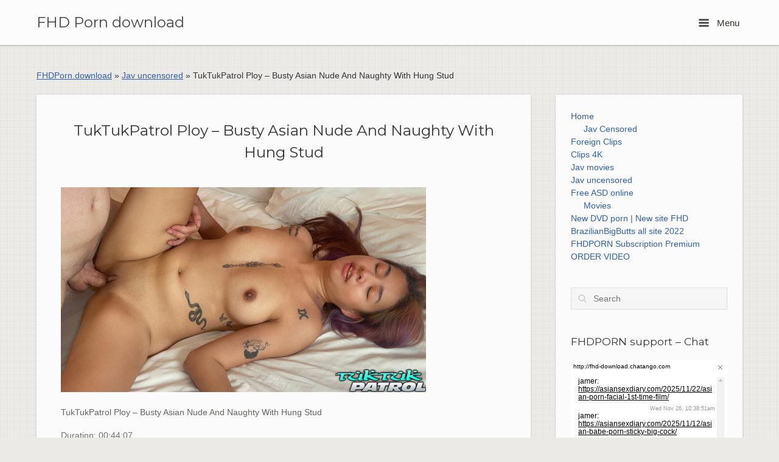

--- FILE ---
content_type: text/html; charset=UTF-8
request_url: http://fhdporn.download/tuktukpatrol-ploy-busty-asian-nude-and-naughty-with-hung-stud/
body_size: 13283
content:
<!DOCTYPE html>
<html lang="en-US">
<head>
	<meta charset="UTF-8" />
	<link rel="profile" href="http://gmpg.org/xfn/11" />
	<link rel="pingback" href="http://fhdporn.download/xmlrpc.php" />
	
	<meta name='robots' content='max-image-preview:large' />

	<!-- This site is optimized with the Yoast SEO plugin v23.5 - https://yoast.com/wordpress/plugins/seo/ -->
	<title>TukTukPatrol Ploy - Busty Asian Nude And Naughty With Hung Stud - FHD Porn download</title>
	<link rel="canonical" href="http://fhdporn.download/tuktukpatrol-ploy-busty-asian-nude-and-naughty-with-hung-stud/" />
	<meta property="og:locale" content="en_US" />
	<meta property="og:type" content="article" />
	<meta property="og:title" content="TukTukPatrol Ploy - Busty Asian Nude And Naughty With Hung Stud - FHD Porn download" />
	<meta property="og:description" content="TukTukPatrol Ploy &#8211; Busty Asian Nude And Naughty With Hung Stud Duration: 00:44:07 Format: MPEG-4, FullHD Video: AVC, 1920×1080, 29.970 FPS, 8583 kb/s Audio: AAC LC , 44.1 kHz, 2 channels, 128 kb/s File size: 2.69 GB https://rapidgator.net/file/c771fa89448027ac570f2b00222bec29/Ploy3_1080p.mp4.html https://k2s.cc/file/74593b3dbc625/Ploy3_1080p.mp4" />
	<meta property="og:url" content="http://fhdporn.download/tuktukpatrol-ploy-busty-asian-nude-and-naughty-with-hung-stud/" />
	<meta property="og:site_name" content="FHD Porn download" />
	<meta property="article:published_time" content="2023-08-01T16:36:48+00:00" />
	<meta property="og:image" content="http://fhdporn.download/wp-content/uploads/2023/08/TukTukPatrol-Ploy.jpg" />
	<meta name="author" content="DESAN" />
	<meta name="twitter:card" content="summary_large_image" />
	<meta name="twitter:label1" content="Written by" />
	<meta name="twitter:data1" content="DESAN" />
	<script type="application/ld+json" class="yoast-schema-graph">{"@context":"https://schema.org","@graph":[{"@type":"WebPage","@id":"http://fhdporn.download/tuktukpatrol-ploy-busty-asian-nude-and-naughty-with-hung-stud/","url":"http://fhdporn.download/tuktukpatrol-ploy-busty-asian-nude-and-naughty-with-hung-stud/","name":"TukTukPatrol Ploy - Busty Asian Nude And Naughty With Hung Stud - FHD Porn download","isPartOf":{"@id":"https://fhdporn.download/#website"},"primaryImageOfPage":{"@id":"http://fhdporn.download/tuktukpatrol-ploy-busty-asian-nude-and-naughty-with-hung-stud/#primaryimage"},"image":{"@id":"http://fhdporn.download/tuktukpatrol-ploy-busty-asian-nude-and-naughty-with-hung-stud/#primaryimage"},"thumbnailUrl":"http://fhdporn.download/wp-content/uploads/2023/08/TukTukPatrol-Ploy.jpg","datePublished":"2023-08-01T16:36:48+00:00","dateModified":"2023-08-01T16:36:48+00:00","author":{"@id":"https://fhdporn.download/#/schema/person/0a9b4490d8afcda247b7d2de2caf038f"},"breadcrumb":{"@id":"http://fhdporn.download/tuktukpatrol-ploy-busty-asian-nude-and-naughty-with-hung-stud/#breadcrumb"},"inLanguage":"en-US","potentialAction":[{"@type":"ReadAction","target":["http://fhdporn.download/tuktukpatrol-ploy-busty-asian-nude-and-naughty-with-hung-stud/"]}]},{"@type":"ImageObject","inLanguage":"en-US","@id":"http://fhdporn.download/tuktukpatrol-ploy-busty-asian-nude-and-naughty-with-hung-stud/#primaryimage","url":"http://fhdporn.download/wp-content/uploads/2023/08/TukTukPatrol-Ploy.jpg","contentUrl":"http://fhdporn.download/wp-content/uploads/2023/08/TukTukPatrol-Ploy.jpg","width":600,"height":337},{"@type":"BreadcrumbList","@id":"http://fhdporn.download/tuktukpatrol-ploy-busty-asian-nude-and-naughty-with-hung-stud/#breadcrumb","itemListElement":[{"@type":"ListItem","position":1,"name":"FHDPorn.download","item":"https://fhdporn.download/"},{"@type":"ListItem","position":2,"name":"Jav uncensored","item":"https://fhdporn.download/category/jav-uncensored/"},{"@type":"ListItem","position":3,"name":"TukTukPatrol Ploy &#8211; Busty Asian Nude And Naughty With Hung Stud"}]},{"@type":"WebSite","@id":"https://fhdporn.download/#website","url":"https://fhdporn.download/","name":"FHD Porn download","description":"FullHD Japanese porn - Jav uncensored, censored","potentialAction":[{"@type":"SearchAction","target":{"@type":"EntryPoint","urlTemplate":"https://fhdporn.download/?s={search_term_string}"},"query-input":{"@type":"PropertyValueSpecification","valueRequired":true,"valueName":"search_term_string"}}],"inLanguage":"en-US"},{"@type":"Person","@id":"https://fhdporn.download/#/schema/person/0a9b4490d8afcda247b7d2de2caf038f","name":"DESAN","image":{"@type":"ImageObject","inLanguage":"en-US","@id":"https://fhdporn.download/#/schema/person/image/","url":"http://0.gravatar.com/avatar/f31fd0e14cfc75a1fbd0e487409a9a22?s=96&d=mm&r=g","contentUrl":"http://0.gravatar.com/avatar/f31fd0e14cfc75a1fbd0e487409a9a22?s=96&d=mm&r=g","caption":"DESAN"},"url":"http://fhdporn.download/author/desan/"}]}</script>
	<!-- / Yoast SEO plugin. -->


<link rel='dns-prefetch' href='//fonts.googleapis.com' />
<link rel="alternate" type="application/rss+xml" title="FHD Porn download &raquo; Feed" href="http://fhdporn.download/feed/" />
<link rel="alternate" type="application/rss+xml" title="FHD Porn download &raquo; Comments Feed" href="http://fhdporn.download/comments/feed/" />
<link rel="alternate" type="application/rss+xml" title="FHD Porn download &raquo; TukTukPatrol Ploy &#8211; Busty Asian Nude And Naughty With Hung Stud Comments Feed" href="http://fhdporn.download/tuktukpatrol-ploy-busty-asian-nude-and-naughty-with-hung-stud/feed/" />
<script type="text/javascript">
/* <![CDATA[ */
window._wpemojiSettings = {"baseUrl":"https:\/\/s.w.org\/images\/core\/emoji\/15.0.3\/72x72\/","ext":".png","svgUrl":"https:\/\/s.w.org\/images\/core\/emoji\/15.0.3\/svg\/","svgExt":".svg","source":{"concatemoji":"http:\/\/fhdporn.download\/wp-includes\/js\/wp-emoji-release.min.js?ver=6.6.4"}};
/*! This file is auto-generated */
!function(i,n){var o,s,e;function c(e){try{var t={supportTests:e,timestamp:(new Date).valueOf()};sessionStorage.setItem(o,JSON.stringify(t))}catch(e){}}function p(e,t,n){e.clearRect(0,0,e.canvas.width,e.canvas.height),e.fillText(t,0,0);var t=new Uint32Array(e.getImageData(0,0,e.canvas.width,e.canvas.height).data),r=(e.clearRect(0,0,e.canvas.width,e.canvas.height),e.fillText(n,0,0),new Uint32Array(e.getImageData(0,0,e.canvas.width,e.canvas.height).data));return t.every(function(e,t){return e===r[t]})}function u(e,t,n){switch(t){case"flag":return n(e,"\ud83c\udff3\ufe0f\u200d\u26a7\ufe0f","\ud83c\udff3\ufe0f\u200b\u26a7\ufe0f")?!1:!n(e,"\ud83c\uddfa\ud83c\uddf3","\ud83c\uddfa\u200b\ud83c\uddf3")&&!n(e,"\ud83c\udff4\udb40\udc67\udb40\udc62\udb40\udc65\udb40\udc6e\udb40\udc67\udb40\udc7f","\ud83c\udff4\u200b\udb40\udc67\u200b\udb40\udc62\u200b\udb40\udc65\u200b\udb40\udc6e\u200b\udb40\udc67\u200b\udb40\udc7f");case"emoji":return!n(e,"\ud83d\udc26\u200d\u2b1b","\ud83d\udc26\u200b\u2b1b")}return!1}function f(e,t,n){var r="undefined"!=typeof WorkerGlobalScope&&self instanceof WorkerGlobalScope?new OffscreenCanvas(300,150):i.createElement("canvas"),a=r.getContext("2d",{willReadFrequently:!0}),o=(a.textBaseline="top",a.font="600 32px Arial",{});return e.forEach(function(e){o[e]=t(a,e,n)}),o}function t(e){var t=i.createElement("script");t.src=e,t.defer=!0,i.head.appendChild(t)}"undefined"!=typeof Promise&&(o="wpEmojiSettingsSupports",s=["flag","emoji"],n.supports={everything:!0,everythingExceptFlag:!0},e=new Promise(function(e){i.addEventListener("DOMContentLoaded",e,{once:!0})}),new Promise(function(t){var n=function(){try{var e=JSON.parse(sessionStorage.getItem(o));if("object"==typeof e&&"number"==typeof e.timestamp&&(new Date).valueOf()<e.timestamp+604800&&"object"==typeof e.supportTests)return e.supportTests}catch(e){}return null}();if(!n){if("undefined"!=typeof Worker&&"undefined"!=typeof OffscreenCanvas&&"undefined"!=typeof URL&&URL.createObjectURL&&"undefined"!=typeof Blob)try{var e="postMessage("+f.toString()+"("+[JSON.stringify(s),u.toString(),p.toString()].join(",")+"));",r=new Blob([e],{type:"text/javascript"}),a=new Worker(URL.createObjectURL(r),{name:"wpTestEmojiSupports"});return void(a.onmessage=function(e){c(n=e.data),a.terminate(),t(n)})}catch(e){}c(n=f(s,u,p))}t(n)}).then(function(e){for(var t in e)n.supports[t]=e[t],n.supports.everything=n.supports.everything&&n.supports[t],"flag"!==t&&(n.supports.everythingExceptFlag=n.supports.everythingExceptFlag&&n.supports[t]);n.supports.everythingExceptFlag=n.supports.everythingExceptFlag&&!n.supports.flag,n.DOMReady=!1,n.readyCallback=function(){n.DOMReady=!0}}).then(function(){return e}).then(function(){var e;n.supports.everything||(n.readyCallback(),(e=n.source||{}).concatemoji?t(e.concatemoji):e.wpemoji&&e.twemoji&&(t(e.twemoji),t(e.wpemoji)))}))}((window,document),window._wpemojiSettings);
/* ]]> */
</script>
<style id='wp-emoji-styles-inline-css' type='text/css'>

	img.wp-smiley, img.emoji {
		display: inline !important;
		border: none !important;
		box-shadow: none !important;
		height: 1em !important;
		width: 1em !important;
		margin: 0 0.07em !important;
		vertical-align: -0.1em !important;
		background: none !important;
		padding: 0 !important;
	}
</style>
<link rel='stylesheet' id='wp-block-library-css' href='http://fhdporn.download/wp-includes/css/dist/block-library/style.min.css?ver=6.6.4' type='text/css' media='all' />
<style id='classic-theme-styles-inline-css' type='text/css'>
/*! This file is auto-generated */
.wp-block-button__link{color:#fff;background-color:#32373c;border-radius:9999px;box-shadow:none;text-decoration:none;padding:calc(.667em + 2px) calc(1.333em + 2px);font-size:1.125em}.wp-block-file__button{background:#32373c;color:#fff;text-decoration:none}
</style>
<style id='global-styles-inline-css' type='text/css'>
:root{--wp--preset--aspect-ratio--square: 1;--wp--preset--aspect-ratio--4-3: 4/3;--wp--preset--aspect-ratio--3-4: 3/4;--wp--preset--aspect-ratio--3-2: 3/2;--wp--preset--aspect-ratio--2-3: 2/3;--wp--preset--aspect-ratio--16-9: 16/9;--wp--preset--aspect-ratio--9-16: 9/16;--wp--preset--color--black: #000000;--wp--preset--color--cyan-bluish-gray: #abb8c3;--wp--preset--color--white: #ffffff;--wp--preset--color--pale-pink: #f78da7;--wp--preset--color--vivid-red: #cf2e2e;--wp--preset--color--luminous-vivid-orange: #ff6900;--wp--preset--color--luminous-vivid-amber: #fcb900;--wp--preset--color--light-green-cyan: #7bdcb5;--wp--preset--color--vivid-green-cyan: #00d084;--wp--preset--color--pale-cyan-blue: #8ed1fc;--wp--preset--color--vivid-cyan-blue: #0693e3;--wp--preset--color--vivid-purple: #9b51e0;--wp--preset--gradient--vivid-cyan-blue-to-vivid-purple: linear-gradient(135deg,rgba(6,147,227,1) 0%,rgb(155,81,224) 100%);--wp--preset--gradient--light-green-cyan-to-vivid-green-cyan: linear-gradient(135deg,rgb(122,220,180) 0%,rgb(0,208,130) 100%);--wp--preset--gradient--luminous-vivid-amber-to-luminous-vivid-orange: linear-gradient(135deg,rgba(252,185,0,1) 0%,rgba(255,105,0,1) 100%);--wp--preset--gradient--luminous-vivid-orange-to-vivid-red: linear-gradient(135deg,rgba(255,105,0,1) 0%,rgb(207,46,46) 100%);--wp--preset--gradient--very-light-gray-to-cyan-bluish-gray: linear-gradient(135deg,rgb(238,238,238) 0%,rgb(169,184,195) 100%);--wp--preset--gradient--cool-to-warm-spectrum: linear-gradient(135deg,rgb(74,234,220) 0%,rgb(151,120,209) 20%,rgb(207,42,186) 40%,rgb(238,44,130) 60%,rgb(251,105,98) 80%,rgb(254,248,76) 100%);--wp--preset--gradient--blush-light-purple: linear-gradient(135deg,rgb(255,206,236) 0%,rgb(152,150,240) 100%);--wp--preset--gradient--blush-bordeaux: linear-gradient(135deg,rgb(254,205,165) 0%,rgb(254,45,45) 50%,rgb(107,0,62) 100%);--wp--preset--gradient--luminous-dusk: linear-gradient(135deg,rgb(255,203,112) 0%,rgb(199,81,192) 50%,rgb(65,88,208) 100%);--wp--preset--gradient--pale-ocean: linear-gradient(135deg,rgb(255,245,203) 0%,rgb(182,227,212) 50%,rgb(51,167,181) 100%);--wp--preset--gradient--electric-grass: linear-gradient(135deg,rgb(202,248,128) 0%,rgb(113,206,126) 100%);--wp--preset--gradient--midnight: linear-gradient(135deg,rgb(2,3,129) 0%,rgb(40,116,252) 100%);--wp--preset--font-size--small: 13px;--wp--preset--font-size--medium: 20px;--wp--preset--font-size--large: 36px;--wp--preset--font-size--x-large: 42px;--wp--preset--spacing--20: 0.44rem;--wp--preset--spacing--30: 0.67rem;--wp--preset--spacing--40: 1rem;--wp--preset--spacing--50: 1.5rem;--wp--preset--spacing--60: 2.25rem;--wp--preset--spacing--70: 3.38rem;--wp--preset--spacing--80: 5.06rem;--wp--preset--shadow--natural: 6px 6px 9px rgba(0, 0, 0, 0.2);--wp--preset--shadow--deep: 12px 12px 50px rgba(0, 0, 0, 0.4);--wp--preset--shadow--sharp: 6px 6px 0px rgba(0, 0, 0, 0.2);--wp--preset--shadow--outlined: 6px 6px 0px -3px rgba(255, 255, 255, 1), 6px 6px rgba(0, 0, 0, 1);--wp--preset--shadow--crisp: 6px 6px 0px rgba(0, 0, 0, 1);}:where(.is-layout-flex){gap: 0.5em;}:where(.is-layout-grid){gap: 0.5em;}body .is-layout-flex{display: flex;}.is-layout-flex{flex-wrap: wrap;align-items: center;}.is-layout-flex > :is(*, div){margin: 0;}body .is-layout-grid{display: grid;}.is-layout-grid > :is(*, div){margin: 0;}:where(.wp-block-columns.is-layout-flex){gap: 2em;}:where(.wp-block-columns.is-layout-grid){gap: 2em;}:where(.wp-block-post-template.is-layout-flex){gap: 1.25em;}:where(.wp-block-post-template.is-layout-grid){gap: 1.25em;}.has-black-color{color: var(--wp--preset--color--black) !important;}.has-cyan-bluish-gray-color{color: var(--wp--preset--color--cyan-bluish-gray) !important;}.has-white-color{color: var(--wp--preset--color--white) !important;}.has-pale-pink-color{color: var(--wp--preset--color--pale-pink) !important;}.has-vivid-red-color{color: var(--wp--preset--color--vivid-red) !important;}.has-luminous-vivid-orange-color{color: var(--wp--preset--color--luminous-vivid-orange) !important;}.has-luminous-vivid-amber-color{color: var(--wp--preset--color--luminous-vivid-amber) !important;}.has-light-green-cyan-color{color: var(--wp--preset--color--light-green-cyan) !important;}.has-vivid-green-cyan-color{color: var(--wp--preset--color--vivid-green-cyan) !important;}.has-pale-cyan-blue-color{color: var(--wp--preset--color--pale-cyan-blue) !important;}.has-vivid-cyan-blue-color{color: var(--wp--preset--color--vivid-cyan-blue) !important;}.has-vivid-purple-color{color: var(--wp--preset--color--vivid-purple) !important;}.has-black-background-color{background-color: var(--wp--preset--color--black) !important;}.has-cyan-bluish-gray-background-color{background-color: var(--wp--preset--color--cyan-bluish-gray) !important;}.has-white-background-color{background-color: var(--wp--preset--color--white) !important;}.has-pale-pink-background-color{background-color: var(--wp--preset--color--pale-pink) !important;}.has-vivid-red-background-color{background-color: var(--wp--preset--color--vivid-red) !important;}.has-luminous-vivid-orange-background-color{background-color: var(--wp--preset--color--luminous-vivid-orange) !important;}.has-luminous-vivid-amber-background-color{background-color: var(--wp--preset--color--luminous-vivid-amber) !important;}.has-light-green-cyan-background-color{background-color: var(--wp--preset--color--light-green-cyan) !important;}.has-vivid-green-cyan-background-color{background-color: var(--wp--preset--color--vivid-green-cyan) !important;}.has-pale-cyan-blue-background-color{background-color: var(--wp--preset--color--pale-cyan-blue) !important;}.has-vivid-cyan-blue-background-color{background-color: var(--wp--preset--color--vivid-cyan-blue) !important;}.has-vivid-purple-background-color{background-color: var(--wp--preset--color--vivid-purple) !important;}.has-black-border-color{border-color: var(--wp--preset--color--black) !important;}.has-cyan-bluish-gray-border-color{border-color: var(--wp--preset--color--cyan-bluish-gray) !important;}.has-white-border-color{border-color: var(--wp--preset--color--white) !important;}.has-pale-pink-border-color{border-color: var(--wp--preset--color--pale-pink) !important;}.has-vivid-red-border-color{border-color: var(--wp--preset--color--vivid-red) !important;}.has-luminous-vivid-orange-border-color{border-color: var(--wp--preset--color--luminous-vivid-orange) !important;}.has-luminous-vivid-amber-border-color{border-color: var(--wp--preset--color--luminous-vivid-amber) !important;}.has-light-green-cyan-border-color{border-color: var(--wp--preset--color--light-green-cyan) !important;}.has-vivid-green-cyan-border-color{border-color: var(--wp--preset--color--vivid-green-cyan) !important;}.has-pale-cyan-blue-border-color{border-color: var(--wp--preset--color--pale-cyan-blue) !important;}.has-vivid-cyan-blue-border-color{border-color: var(--wp--preset--color--vivid-cyan-blue) !important;}.has-vivid-purple-border-color{border-color: var(--wp--preset--color--vivid-purple) !important;}.has-vivid-cyan-blue-to-vivid-purple-gradient-background{background: var(--wp--preset--gradient--vivid-cyan-blue-to-vivid-purple) !important;}.has-light-green-cyan-to-vivid-green-cyan-gradient-background{background: var(--wp--preset--gradient--light-green-cyan-to-vivid-green-cyan) !important;}.has-luminous-vivid-amber-to-luminous-vivid-orange-gradient-background{background: var(--wp--preset--gradient--luminous-vivid-amber-to-luminous-vivid-orange) !important;}.has-luminous-vivid-orange-to-vivid-red-gradient-background{background: var(--wp--preset--gradient--luminous-vivid-orange-to-vivid-red) !important;}.has-very-light-gray-to-cyan-bluish-gray-gradient-background{background: var(--wp--preset--gradient--very-light-gray-to-cyan-bluish-gray) !important;}.has-cool-to-warm-spectrum-gradient-background{background: var(--wp--preset--gradient--cool-to-warm-spectrum) !important;}.has-blush-light-purple-gradient-background{background: var(--wp--preset--gradient--blush-light-purple) !important;}.has-blush-bordeaux-gradient-background{background: var(--wp--preset--gradient--blush-bordeaux) !important;}.has-luminous-dusk-gradient-background{background: var(--wp--preset--gradient--luminous-dusk) !important;}.has-pale-ocean-gradient-background{background: var(--wp--preset--gradient--pale-ocean) !important;}.has-electric-grass-gradient-background{background: var(--wp--preset--gradient--electric-grass) !important;}.has-midnight-gradient-background{background: var(--wp--preset--gradient--midnight) !important;}.has-small-font-size{font-size: var(--wp--preset--font-size--small) !important;}.has-medium-font-size{font-size: var(--wp--preset--font-size--medium) !important;}.has-large-font-size{font-size: var(--wp--preset--font-size--large) !important;}.has-x-large-font-size{font-size: var(--wp--preset--font-size--x-large) !important;}
:where(.wp-block-post-template.is-layout-flex){gap: 1.25em;}:where(.wp-block-post-template.is-layout-grid){gap: 1.25em;}
:where(.wp-block-columns.is-layout-flex){gap: 2em;}:where(.wp-block-columns.is-layout-grid){gap: 2em;}
:root :where(.wp-block-pullquote){font-size: 1.5em;line-height: 1.6;}
</style>
<link rel='stylesheet' id='contact-form-7-css' href='http://fhdporn.download/wp-content/plugins/contact-form-7/includes/css/styles.css?ver=5.7.5.1' type='text/css' media='all' />
<link rel='stylesheet' id='page_navi_slider_style-css' href='http://fhdporn.download/wp-content/plugins/page-navi-slider/style/page-navi-slider.css?ver=6.6.4' type='text/css' media='all' />
<link rel='stylesheet' id='siteorigin-google-web-fonts-css' href='//fonts.googleapis.com/css?family=Montserrat&#038;ver=6.6.4' type='text/css' media='all' />
<link rel='stylesheet' id='influence-style-css' href='http://fhdporn.download/wp-content/themes/influence/style.css?ver=6.6.4' type='text/css' media='all' />
<link rel='stylesheet' id='dashicons-css' href='http://fhdporn.download/wp-includes/css/dashicons.min.css?ver=6.6.4' type='text/css' media='all' />
<link rel='stylesheet' id='tooltip-css' href='http://fhdporn.download/wp-content/plugins/wp-poll/assets/tool-tip.min.css?ver=6.6.4' type='text/css' media='all' />
<link rel='stylesheet' id='wpp-front-cb-css' href='http://fhdporn.download/wp-content/plugins/wp-poll/assets/front/css/checkbox.css?ver=6.6.4' type='text/css' media='all' />
<link rel='stylesheet' id='wpp-front-css' href='http://fhdporn.download/wp-content/plugins/wp-poll/assets/front/css/style.css?ver=6.6.4' type='text/css' media='all' />
<script type="text/javascript" src="http://fhdporn.download/wp-includes/js/jquery/jquery.min.js?ver=3.7.1" id="jquery-core-js"></script>
<script type="text/javascript" src="http://fhdporn.download/wp-includes/js/jquery/jquery-migrate.min.js?ver=3.4.1" id="jquery-migrate-js"></script>
<script type="text/javascript" src="http://fhdporn.download/wp-includes/js/jquery/ui/core.min.js?ver=1.13.3" id="jquery-ui-core-js"></script>
<script type="text/javascript" src="http://fhdporn.download/wp-includes/js/jquery/ui/mouse.min.js?ver=1.13.3" id="jquery-ui-mouse-js"></script>
<script type="text/javascript" src="http://fhdporn.download/wp-includes/js/jquery/ui/slider.min.js?ver=1.13.3" id="jquery-ui-slider-js"></script>
<script type="text/javascript" src="http://fhdporn.download/wp-content/plugins/page-navi-slider/js/page-navi-slider.min.js?ver=1" id="page-navi-slider-script-js"></script>
<script type="text/javascript" src="http://fhdporn.download/wp-content/plugins/page-navi-slider/js/jquery.ui.touch-punch.min.js?ver=1" id="jQueryUiTouch-js"></script>
<script type="text/javascript" src="http://fhdporn.download/wp-content/themes/influence/js/jquery.fitvids.min.js?ver=1.0" id="influence-fitvids-js"></script>
<script type="text/javascript" src="http://fhdporn.download/wp-content/themes/influence/js/jquery.theme-main.min.js?ver=1.2.2" id="influence-main-js"></script>
<script type="text/javascript" src="http://fhdporn.download/wp-content/plugins/wp-poll/assets/front/js/svgcheckbx.js?ver=6.6.4" id="wpp-front-cb-js"></script>
<script type="text/javascript" id="wpp-front-js-extra">
/* <![CDATA[ */
var wpp_object = {"ajaxurl":"http:\/\/fhdporn.download\/wp-admin\/admin-ajax.php","copyText":"Copied !","voteText":"Vote(s)","tempProDownload":"https:\/\/pluginbazar.com\/my-account\/downloads\/","tempProDownloadTxt":"Download Version 1.1.0"};
/* ]]> */
</script>
<script type="text/javascript" src="http://fhdporn.download/wp-content/plugins/wp-poll/assets/front/js/scripts.js?ver=6.6.4" id="wpp-front-js"></script>
<link rel="https://api.w.org/" href="http://fhdporn.download/wp-json/" /><link rel="alternate" title="JSON" type="application/json" href="http://fhdporn.download/wp-json/wp/v2/posts/30695" /><link rel="EditURI" type="application/rsd+xml" title="RSD" href="http://fhdporn.download/xmlrpc.php?rsd" />
<meta name="generator" content="WordPress 6.6.4" />
<link rel='shortlink' href='http://fhdporn.download/?p=30695' />
<link rel="alternate" title="oEmbed (JSON)" type="application/json+oembed" href="http://fhdporn.download/wp-json/oembed/1.0/embed?url=http%3A%2F%2Ffhdporn.download%2Ftuktukpatrol-ploy-busty-asian-nude-and-naughty-with-hung-stud%2F" />
<link rel="alternate" title="oEmbed (XML)" type="text/xml+oembed" href="http://fhdporn.download/wp-json/oembed/1.0/embed?url=http%3A%2F%2Ffhdporn.download%2Ftuktukpatrol-ploy-busty-asian-nude-and-naughty-with-hung-stud%2F&#038;format=xml" />
<meta name="robots" content="index,nofollow" />	<!--[if lt IE 9]>
		<script src="http://fhdporn.download/wp-content/themes/influence/js/html5.js" type="text/javascript"></script>
	<![endif]-->
	<!--[if (gte IE 6)&(lte IE 8)]>
		<script type="text/javascript" src="http://fhdporn.download/wp-content/themes/influence/js/selectivizr.js"></script>
	<![endif]-->
	<meta name="viewport" content="width=device-width, initial-scale=1, user-scalable=no" /><style type="text/css" id="custom-background-css">
body.custom-background { background-image: url("http://fhdporn.download/wp-content/themes/influence/images/background.png"); background-position: left top; background-size: auto; background-repeat: repeat; background-attachment: scroll; }
</style>
	<style type="text/css" id="customizer-css"></style><link rel="alternate" type="application/rss+xml" title="RSS" href="http://fhdporn.download/rsslatest.xml" /></head>

<body class="post-template-default single single-post postid-30695 single-format-aside custom-background group-blog responsive has-main-sidebar elementor-default">

<div id="page" class="hfeed site">

	
	<header id="masthead" class="site-header has-shadow" role="banner">

		<div class="container">

			<div class="hgroup">

				<h1 class="site-title">
					<a href="http://fhdporn.download/" title="FHD Porn download" rel="home">
						FHD Porn download					</a>
				</h1>

				
			</div>

			
				<nav role="navigation" class="site-navigation main-navigation primary">

					<h1 class="assistive-text">Menu</h1>

					<a href="#" class="main-menu-button">
						<i class="influence-icon-menu-icon"></i>
						Menu					</a>

				</nav><!-- .site-navigation .main-navigation -->

			
		</div>

	</header><!-- #masthead .site-header -->

		<div class="site-header has-shadow site-header-sentinel">

		<div class="container">

			<div class="hgroup">

				<h1 class="site-title">
					FHD Porn download				</h1>

				
			</div>

			
				<div role="navigation" class="site-navigation main-navigation primary">

					<h1 class="assistive-text">Menu</h1>

					<a href="#" class="main-menu-button">
						<i class="influence-icon-menu-icon"></i>
						Menu					</a>

				</div><!-- .site-navigation .main-navigation -->

			
		</div>

	</div><!-- #masthead .site-header -->
	
	<div id="main" class="site-main">
		
		
<p id="breadcrumbs"><span><span><a href="https://fhdporn.download/">FHDPorn.download</a></span> » <span><a href="https://fhdporn.download/category/jav-uncensored/">Jav uncensored</a></span> » <span class="breadcrumb_last" aria-current="page">TukTukPatrol Ploy &#8211; Busty Asian Nude And Naughty With Hung Stud</span></span></p>

<section id="primary" class="content-area">

	<div id="content" class="site-content" role="main">

	
		
<article id="post-30695" class="entry post-30695 post type-post status-publish format-aside hentry category-jav-uncensored category-tuktuk-p post_format-post-format-aside">

	

	<div class="post-text">

					<h1 class="entry-title"><a href="http://fhdporn.download/tuktukpatrol-ploy-busty-asian-nude-and-naughty-with-hung-stud/" title="Permalink to TukTukPatrol Ploy &#8211; Busty Asian Nude And Naughty With Hung Stud" rel="bookmark">TukTukPatrol Ploy &#8211; Busty Asian Nude And Naughty With Hung Stud</a></h1>
		
					<div class="entry-content">
				<p><img fetchpriority="high" decoding="async" src="http://fhdporn.download/wp-content/uploads/2023/08/TukTukPatrol-Ploy.jpg" alt="" width="600" height="337" class="alignnone size-full wp-image-30697" /></p>
<p><strong>TukTukPatrol Ploy &#8211; Busty Asian Nude And Naughty With Hung Stud</strong></p>
<p><span id="more-30695"></span></p>
<p>Duration: 00:44:07<br />
Format: MPEG-4, FullHD<br />
Video: AVC, 1920×1080, 29.970 FPS, 8583 kb/s<br />
Audio: AAC LC , 44.1 kHz, 2 channels, 128 kb/s<br />
File size: 2.69 GB</p>
<p><a href="https://www.imagevenue.com/ME16PI22" target="_blank" rel="noopener"><img decoding="async" src="https://cdn-thumbs.imagevenue.com/36/63/93/ME16PI22_t.jpg" alt="Ploy3_1080p.jpg"/></a></p>
<p><a href="https://rapidgator.net/file/c771fa89448027ac570f2b00222bec29/Ploy3_1080p.mp4.html" rel="noopener" target="_blank">https://rapidgator.net/file/c771fa89448027ac570f2b00222bec29/Ploy3_1080p.mp4.html</a><br />
<a href="https://k2s.cc/file/74593b3dbc625/Ploy3_1080p.mp4" rel="noopener" target="_blank">https://k2s.cc/file/74593b3dbc625/Ploy3_1080p.mp4</a></p>
							</div><!-- .entry-content -->
		
		<div class="entry-meta">
							<div class="taxonomy">
					<div class="categories"><span class="influence-icon-layers"></span><a href="http://fhdporn.download/category/jav-uncensored/" rel="tag">Jav uncensored</a>, <a href="http://fhdporn.download/category/jav-uncensored/tuktuk-p/" rel="tag">TukTuk P</a></div>				</div>
			
			<div class="posted-on">Posted on <a href="http://fhdporn.download/tuktukpatrol-ploy-busty-asian-nude-and-naughty-with-hung-stud/" title="11:36" rel="bookmark"><time class="entry-date" datetime="2023-08-01T11:36:48-05:00">2023-08-01</time></a></div>
		</div><!-- .entry-meta -->

					
				<nav role="navigation" id="nav-below" class="site-navigation post-navigation">
		<h1 class="assistive-text">Post navigation</h1>

		
			<div class="nav-previous"><a href="http://fhdporn.download/trikepatrol-mjane-bbc-suck-job-stiffens-stud-for-hard-fucking/" rel="prev"><span class="meta-nav influence-icon-arrow-left"></span> TrikePatrol Mjane &#8211; BBC Suck Job Stiffens Stud For Hard Fucking</a></div>			<div class="nav-next"><a href="http://fhdporn.download/aikoprincess-cheating-schoolgirl-caught-and-punished-aiko-moe/" rel="next">AikoPrincess &#8211; Cheating schoolgirl caught and punished &#8211; Aiko Moe <span class="meta-nav influence-icon-arrow-right"></span></a></div>
		
	</nav><!-- #nav-below -->
			
	</div>

</article><!-- #post-30695 -->

	
	</div><!-- #content .site-content -->

</section><!-- #primary .content-area -->



	<div id="secondary">

		<div class="widgets">
			<aside id="nav_menu-2" class="widget widget_nav_menu"><div class="menu-socials-menu-container"><ul id="menu-socials-menu" class="menu"><li id="menu-item-47" class="menu-item menu-item-type-custom menu-item-object-custom menu-item-home menu-item-has-children menu-item-47"><a href="http://fhdporn.download">Home</a>
<ul class="sub-menu">
	<li id="menu-item-1970" class="menu-item menu-item-type-taxonomy menu-item-object-category menu-item-1970"><a href="http://fhdporn.download/category/jav-censored/">Jav Censored</a></li>
</ul>
</li>
<li id="menu-item-84" class="menu-item menu-item-type-taxonomy menu-item-object-category menu-item-84"><a href="http://fhdporn.download/category/foreign-clips/">Foreign Clips</a></li>
<li id="menu-item-1251" class="menu-item menu-item-type-taxonomy menu-item-object-category menu-item-1251"><a href="http://fhdporn.download/category/foreign-clips/clips-4k/">Clips 4K</a></li>
<li id="menu-item-1971" class="menu-item menu-item-type-taxonomy menu-item-object-category menu-item-1971"><a href="http://fhdporn.download/category/movies/jav-movies/">Jav movies</a></li>
<li id="menu-item-85" class="menu-item menu-item-type-taxonomy menu-item-object-category current-post-ancestor current-menu-parent current-post-parent menu-item-85"><a href="http://fhdporn.download/category/jav-uncensored/">Jav uncensored</a></li>
<li id="menu-item-15964" class="menu-item menu-item-type-custom menu-item-object-custom menu-item-has-children menu-item-15964"><a href="http://fhdporn.download/free-asd/">Free ASD online</a>
<ul class="sub-menu">
	<li id="menu-item-86" class="menu-item menu-item-type-taxonomy menu-item-object-category menu-item-86"><a href="http://fhdporn.download/category/movies/">Movies</a></li>
</ul>
</li>
<li id="menu-item-21958" class="menu-item menu-item-type-custom menu-item-object-custom menu-item-21958"><a href="http://dvdporn.icu/">New DVD porn | New site FHD</a></li>
<li id="menu-item-29591" class="menu-item menu-item-type-post_type menu-item-object-post menu-item-29591"><a href="http://fhdporn.download/brazilianbigbutts-all-site-2022-126-video/">BrazilianBigButts all site 2022</a></li>
<li id="menu-item-31638" class="menu-item menu-item-type-custom menu-item-object-custom menu-item-31638"><a href="http://fhdporn.download/fhdporn-subscription/">FHDPORN Subscription Premium</a></li>
<li id="menu-item-34021" class="menu-item menu-item-type-custom menu-item-object-custom menu-item-34021"><a href="http://fhdporn.download/orders.html">ORDER VIDEO</a></li>
</ul></div></aside><aside id="search-2" class="widget widget_search">
<form method="get" id="searchform" action="http://fhdporn.download/" role="search">
	<label for="s" class="assistive-text">Search</label>
	<input type="text" class="field" name="s" value="" id="s" placeholder="Search" />
	<input type="submit" class="submit" name="submit" id="searchsubmit" value="Search" />
</form>
</aside><aside id="text-11" class="widget widget_text"><h3 class="widget-title">FHDPORN support &#8211; Chat</h3>			<div class="textwidget"><p><script id="cid0020000389707805155" data-cfasync="false" async src="//st.chatango.com/js/gz/emb.js" style="width: 300px;height: 700px;">{"handle":"fhd-download","arch":"js","styles":{"b":100,"c":"000000","d":"000000","l":"FFFFFF","m":"FFFFFF","p":"10","r":100,"fwtickm":1}}</script><br />
Telegram send<br />
<strong><a href="https://t.me/download_dean">t.me/download_dean</a></strong></p>
</div>
		</aside><aside id="text-10" class="widget widget_text"><h3 class="widget-title">NEWS</h3>			<div class="textwidget"><p><strong>23/08/2024</strong></p>
<p><span class="HwtZe" lang="en"><span class="jCAhz ChMk0b"><span class="ryNqvb">The site is switching to subscriptions within the site completely.</span></span> <span class="jCAhz ChMk0b"><span class="ryNqvb">Premium is valid only on FHDPORN sites</span></span></span></p>
<p><strong>Rapidgator Super subscription, TezFile</strong> – <strong>Subscribers selection</strong></p>
<p>&nbsp;</p>
<p><strong>16/02/2023</strong></p>
<h3><strong>1. Ordering a website – getting content – 10$ (subsequent 100 GB – $10)<br />
2. Onlyfans $7 for $30 content<br />
3. Manyvids $15 for $50 content</strong></h3>
<p><strong>02/01/2021</strong></p>
<p><span style="color: #769fcd;"><strong><span class="VIiyi" lang="en"><span class="JLqJ4b ChMk0b" data-language-for-alternatives="en" data-language-to-translate-into="ru" data-phrase-index="0">Happy New Year to all subscribers, thank you for supporting the project !!!</span> <span class="JLqJ4b ChMk0b" data-language-for-alternatives="en" data-language-to-translate-into="ru" data-phrase-index="1">4 years together!</span></span></strong></span></p>
<p><strong>17/08/18</strong></p>
<p><span id="result_box" class="short_text" lang="en"></span><strong><span style="color: #ff0000;">Rapidgator, K2S</span></strong> &#8211; <strong>Subscribers selection</strong></p>
</div>
		</aside><aside id="text-6" class="widget widget_text"><h3 class="widget-title">Contact admin! – Help premium – Restoring links!</h3>			<div class="textwidget"><a href="http://fhdporn.download/contact-admin-custom-files-restoring-links/" target="_blank" rel="noopener"><b>Contact admin</b></a></div>
		</aside><aside id="categories-2" class="widget widget_categories"><h3 class="widget-title">Categories</h3>
			<ul>
					<li class="cat-item cat-item-1255"><a href="http://fhdporn.download/category/foreign-clips/3d-vr/">3D VR</a>
</li>
	<li class="cat-item cat-item-1357"><a href="http://fhdporn.download/category/jav-uncensored/aikoprincess/">AikoPrincess</a>
</li>
	<li class="cat-item cat-item-1347"><a href="http://fhdporn.download/category/jav-uncensored/asd/">ASD</a>
</li>
	<li class="cat-item cat-item-1355"><a href="http://fhdporn.download/category/jav-uncensored/asd-vr/">ASD VR</a>
</li>
	<li class="cat-item cat-item-1358"><a href="http://fhdporn.download/category/jav-uncensored/asiam/">AsiaM</a>
</li>
	<li class="cat-item cat-item-1329"><a href="http://fhdporn.download/category/jav-uncensored/asiansybian/">AsianSybian</a>
</li>
	<li class="cat-item cat-item-1363"><a href="http://fhdporn.download/category/jav-uncensored/bbwthaixxx/">BbwThaixxx</a>
</li>
	<li class="cat-item cat-item-1291"><a href="http://fhdporn.download/category/foreign-clips/blacked/">Blacked</a>
</li>
	<li class="cat-item cat-item-1031"><a href="http://fhdporn.download/category/jav-uncensored/c0930/">C0930</a>
</li>
	<li class="cat-item cat-item-22"><a href="http://fhdporn.download/category/foreign-clips/clips-4k/">Clips 4K</a>
</li>
	<li class="cat-item cat-item-1359"><a href="http://fhdporn.download/category/jav-uncensored/cospuri/">Cospuri</a>
</li>
	<li class="cat-item cat-item-1325"><a href="http://fhdporn.download/category/jav-uncensored/creampieinasia/">CreampieInAsia</a>
</li>
	<li class="cat-item cat-item-1324"><a href="http://fhdporn.download/category/jav-uncensored/creampiethais/">CreampieThais</a>
</li>
	<li class="cat-item cat-item-1336"><a href="http://fhdporn.download/category/jav-uncensored/dickontrip/">DickOnTrip</a>
</li>
	<li class="cat-item cat-item-1078"><a href="http://fhdporn.download/category/jav-censored/erito/">Erito</a>
</li>
	<li class="cat-item cat-item-1071"><a href="http://fhdporn.download/category/jav-uncensored/fc2-ppv/">FC2-PPV</a>
</li>
	<li class="cat-item cat-item-1334"><a href="http://fhdporn.download/category/jav-censored/fc2-ppv-jav-censored/">FC2-PPV CENSORED</a>
</li>
	<li class="cat-item cat-item-19"><a href="http://fhdporn.download/category/foreign-clips/">Foreign Clips</a>
</li>
	<li class="cat-item cat-item-1033"><a href="http://fhdporn.download/category/jav-censored/g-area/">G-AREA</a>
</li>
	<li class="cat-item cat-item-14"><a href="http://fhdporn.download/category/jav-uncensored/girlsdelta/">Girlsdelta</a>
</li>
	<li class="cat-item cat-item-1328"><a href="http://fhdporn.download/category/jav-uncensored/gogobarauditions/">GOGOBarAuditions</a>
</li>
	<li class="cat-item cat-item-1030"><a href="http://fhdporn.download/category/jav-uncensored/h0930/">H0930</a>
</li>
	<li class="cat-item cat-item-1032"><a href="http://fhdporn.download/category/jav-uncensored/h4610/">H4610</a>
</li>
	<li class="cat-item cat-item-1314"><a href="http://fhdporn.download/category/jav-uncensored/japanhdv/">JapanHDV</a>
</li>
	<li class="cat-item cat-item-1319"><a href="http://fhdporn.download/category/jav-uncensored/japanlust/">JapanLust</a>
</li>
	<li class="cat-item cat-item-941"><a href="http://fhdporn.download/category/jav-censored/">Jav Censored</a>
</li>
	<li class="cat-item cat-item-255"><a href="http://fhdporn.download/category/movies/jav-movies/">Jav movies</a>
</li>
	<li class="cat-item cat-item-5"><a href="http://fhdporn.download/category/jav-uncensored/">Jav uncensored</a>
</li>
	<li class="cat-item cat-item-1354"><a href="http://fhdporn.download/category/jav-uncensored/joepusher/">JoePusher</a>
</li>
	<li class="cat-item cat-item-1365"><a href="http://fhdporn.download/category/jav-uncensored/johntron-vr/">JohnTron VR</a>
</li>
	<li class="cat-item cat-item-1366"><a href="http://fhdporn.download/category/jav-uncensored/johntronx/">JohnTronX</a>
</li>
	<li class="cat-item cat-item-1293"><a href="http://fhdporn.download/category/foreign-clips/kellymadisonmedia/">KellyMadisonMedia</a>
</li>
	<li class="cat-item cat-item-1318"><a href="http://fhdporn.download/category/jav-uncensored/korea1818/">Korea1818</a>
</li>
	<li class="cat-item cat-item-1360"><a href="http://fhdporn.download/category/jav-uncensored/latina-spy/">Latina Spy</a>
</li>
	<li class="cat-item cat-item-1348"><a href="http://fhdporn.download/category/jav-uncensored/lonelymeow/">LonelyMeow</a>
</li>
	<li class="cat-item cat-item-1352"><a href="http://fhdporn.download/category/foreign-clips/many-v/">Many-V</a>
</li>
	<li class="cat-item cat-item-1345"><a href="http://fhdporn.download/category/jav-uncensored/manyvids/">ManyVids</a>
</li>
	<li class="cat-item cat-item-1341"><a href="http://fhdporn.download/category/jav-uncensored/mongerinasia/">MongerInAsia</a>
</li>
	<li class="cat-item cat-item-18"><a href="http://fhdporn.download/category/movies/">Movies</a>
</li>
	<li class="cat-item cat-item-1059"><a href="http://fhdporn.download/category/jav-censored/mywife-no/">Mywife-NO</a>
</li>
	<li class="cat-item cat-item-1313"><a href="http://fhdporn.download/category/foreign-clips/nubilefilms/">Nubilefilms</a>
</li>
	<li class="cat-item cat-item-1278"><a href="http://fhdporn.download/category/jav-uncensored/nyoshin/">Nyoshin</a>
</li>
	<li class="cat-item cat-item-1364"><a href="http://fhdporn.download/category/jav-uncensored/nzdan/">nzdan</a>
</li>
	<li class="cat-item cat-item-17"><a href="http://fhdporn.download/category/jav-uncensored/other-jav/">Other jav</a>
</li>
	<li class="cat-item cat-item-1343"><a href="http://fhdporn.download/category/foreign-clips/pornhub/">PornHub</a>
</li>
	<li class="cat-item cat-item-1060"><a href="http://fhdporn.download/category/jav-censored/real-street-angels/">Real Street Angels</a>
</li>
	<li class="cat-item cat-item-1281"><a href="http://fhdporn.download/category/jav-uncensored/roselip/">Roselip</a>
</li>
	<li class="cat-item cat-item-1034"><a href="http://fhdporn.download/category/jav-censored/s-cute/">S-Cute</a>
</li>
	<li class="cat-item cat-item-1339"><a href="http://fhdporn.download/category/jav-uncensored/screwmetoo/">ScrewMeToo</a>
</li>
	<li class="cat-item cat-item-1265"><a href="http://fhdporn.download/category/jav-uncensored/sm-miracle/">SM-Miracle</a>
</li>
	<li class="cat-item cat-item-1342"><a href="http://fhdporn.download/category/jav-uncensored/taipei1001/">Taipei1001</a>
</li>
	<li class="cat-item cat-item-1315"><a href="http://fhdporn.download/category/foreign-clips/teenmegaworld/">TeenMegaWorld</a>
</li>
	<li class="cat-item cat-item-1353"><a href="http://fhdporn.download/category/jav-uncensored/tenshigao/">Tenshigao</a>
</li>
	<li class="cat-item cat-item-1323"><a href="http://fhdporn.download/category/jav-uncensored/thaigirlswild/">ThaiGirlsWild</a>
</li>
	<li class="cat-item cat-item-1327"><a href="http://fhdporn.download/category/jav-uncensored/thainee/">Thainee</a>
</li>
	<li class="cat-item cat-item-1326"><a href="http://fhdporn.download/category/jav-uncensored/thaipussymassage/">ThaiPussyMassage</a>
</li>
	<li class="cat-item cat-item-1338"><a href="http://fhdporn.download/category/jav-uncensored/thaiswinger/">ThaiSwinger</a>
</li>
	<li class="cat-item cat-item-1361"><a href="http://fhdporn.download/category/jav-uncensored/thehabibshow/">TheHabibShow</a>
</li>
	<li class="cat-item cat-item-13"><a href="http://fhdporn.download/category/jav-uncensored/tokyo-hot/">Tokyo-hot</a>
</li>
	<li class="cat-item cat-item-1349"><a href="http://fhdporn.download/category/jav-uncensored/trike-p/">Trike P</a>
</li>
	<li class="cat-item cat-item-1356"><a href="http://fhdporn.download/category/jav-uncensored/tripforfuck/">TripForFuck</a>
</li>
	<li class="cat-item cat-item-1350"><a href="http://fhdporn.download/category/jav-uncensored/tuktuk-p/">TukTuk P</a>
</li>
	<li class="cat-item cat-item-1"><a href="http://fhdporn.download/category/uncategorized/">Uncategorized</a>
</li>
	<li class="cat-item cat-item-1362"><a href="http://fhdporn.download/category/jav-uncensored/vrinasia/">VRinAsia</a>
</li>
			</ul>

			</aside><aside id="calendar-2" class="widget widget_calendar"><h3 class="widget-title">Post</h3><div id="calendar_wrap" class="calendar_wrap"><table id="wp-calendar" class="wp-calendar-table">
	<caption>January 2026</caption>
	<thead>
	<tr>
		<th scope="col" title="Wednesday">W</th>
		<th scope="col" title="Thursday">T</th>
		<th scope="col" title="Friday">F</th>
		<th scope="col" title="Saturday">S</th>
		<th scope="col" title="Sunday">S</th>
		<th scope="col" title="Monday">M</th>
		<th scope="col" title="Tuesday">T</th>
	</tr>
	</thead>
	<tbody>
	<tr>
		<td colspan="1" class="pad">&nbsp;</td><td><a href="http://fhdporn.download/2026/01/01/" aria-label="Posts published on January 1, 2026">1</a></td><td>2</td><td>3</td><td>4</td><td><a href="http://fhdporn.download/2026/01/05/" aria-label="Posts published on January 5, 2026">5</a></td><td>6</td>
	</tr>
	<tr>
		<td>7</td><td>8</td><td>9</td><td><a href="http://fhdporn.download/2026/01/10/" aria-label="Posts published on January 10, 2026">10</a></td><td>11</td><td>12</td><td>13</td>
	</tr>
	<tr>
		<td>14</td><td>15</td><td><a href="http://fhdporn.download/2026/01/16/" aria-label="Posts published on January 16, 2026">16</a></td><td><a href="http://fhdporn.download/2026/01/17/" aria-label="Posts published on January 17, 2026">17</a></td><td id="today">18</td><td>19</td><td>20</td>
	</tr>
	<tr>
		<td>21</td><td>22</td><td>23</td><td>24</td><td>25</td><td>26</td><td>27</td>
	</tr>
	<tr>
		<td>28</td><td>29</td><td>30</td><td>31</td>
		<td class="pad" colspan="3">&nbsp;</td>
	</tr>
	</tbody>
	</table><nav aria-label="Previous and next months" class="wp-calendar-nav">
		<span class="wp-calendar-nav-prev"><a href="http://fhdporn.download/2025/12/">&laquo; Dec</a></span>
		<span class="pad">&nbsp;</span>
		<span class="wp-calendar-nav-next">&nbsp;</span>
	</nav></div></aside>
		<aside id="recent-posts-3" class="widget widget_recent_entries">
		<h3 class="widget-title">Recent Posts</h3>
		<ul>
											<li>
					<a href="http://fhdporn.download/o-f-sinbad-asia-video-232-peach-and-cream-the-return-of-peach-i-took-her-video-virginity-when-she-was-just-18-yr-old-and-now-shes-back-for-more/">O-F SINBAD ASIA &#8211; VIDEO 232 &#8211; PEACH and CREAM &#8211; The return of PEACH. I took her VIDEO VIRGINITY when she was just 18 yr OLD and now she&#8217;s back for more</a>
									</li>
											<li>
					<a href="http://fhdporn.download/o-f-sinbad-asia-video-231-strawberry-anal-fuck-and-cum-swallow-anal-video-virgin-her-second-ever-ass-fuck-and-i-empty-a-load-in-her-mouth/">O-F SINBAD ASIA &#8211; VIDEO 231 &#8211; STRAWBERRY ANAL FUCK AND CUM SWALLOW &#8211; ANAL VIDEO VIRGIN &#8211; HER SECOND EVER ASS FUCK and I empty a load in her mouth</a>
									</li>
											<li>
					<a href="http://fhdporn.download/o-f-sinbad-asia-video-227-big-creampie-in-suzys-room/">O-F SINBAD ASIA &#8211; VIDEO 227 BIG CREAMPIE IN SUZYS ROOM</a>
									</li>
											<li>
					<a href="http://fhdporn.download/johntronx-nun-d-part-2-december-07-2025/">JohnTronX Nun D Part 2 &#8211; DECEMBER 07, 2025</a>
									</li>
											<li>
					<a href="http://fhdporn.download/johntronx-flashback-lookgood-december-06-2025/">JohnTronX Flashback Lookgood &#8211; DECEMBER 06, 2025</a>
									</li>
											<li>
					<a href="http://fhdporn.download/johntronx-mind-morning-december-05-2025/">JohnTronX Mind Morning &#8211; DECEMBER 05, 2025</a>
									</li>
											<li>
					<a href="http://fhdporn.download/johntronx-flashback-aron-december-04-2025/">JohnTronX Flashback Aron &#8211; DECEMBER 04, 2025</a>
									</li>
											<li>
					<a href="http://fhdporn.download/johntronx-plai-in-bkk-part-2-december-03-2025/">JohnTronX Plai in BKK Part 2 &#8211; DECEMBER 03, 2025</a>
									</li>
											<li>
					<a href="http://fhdporn.download/bbwthaixxx-housewife-in-batik-sarong-dec-19-2025-4k/">BbwThaixxx &#8211; Housewife in batik sarong Dec 19, 2025 4K</a>
									</li>
											<li>
					<a href="http://fhdporn.download/bbwthaixxx-oiling-mature-batik-sarong-indo-dec-1-2025-4k/">BbwThaixxx &#8211; Oiling Mature Batik Sarong indo Dec 1, 2025 4K</a>
									</li>
											<li>
					<a href="http://fhdporn.download/bbwthaixxx-fishnet-suit-oiled-and-fucked-hard-dec-9-2025-4k/">BbwThaixxx &#8211; Fishnet suit oiled and fucked hard Dec 9, 2025 4K</a>
									</li>
											<li>
					<a href="http://fhdporn.download/bbwthaixxx-see-through-gets-fuck-double-cum-nov-29-2025-4k/">BbwThaixxx &#8211; See through gets fuck Double cum Nov 29, 2025 4K</a>
									</li>
											<li>
					<a href="http://fhdporn.download/bbwthaixxx-local-sex-housewife-batik-sarong-nov-24-2025-4k/">BbwThaixxx &#8211; Local sex Housewife batik sarong Nov 24 2025 4K</a>
									</li>
											<li>
					<a href="http://fhdporn.download/xtrabigguy-the-video-in-the-archive-the-one-i-previously-hired-sensai-i-ejaculated-on-her-face-4k/">xtrabigguy &#8211; The video in the archive the one I previously hired Sensai I ejaculated on her face 4K</a>
									</li>
											<li>
					<a href="http://fhdporn.download/afterdarkventures-ghanian-bitches-make-my-dick-happy-lots-of-pussy-swapping-lots-of-pussy-to-mouth-action-and-massive-facial-for-rina/">afterdarkventures &#8211; Ghanian bitches make my dick happy &#8211; Lots of pussy swapping, lots of pussy to mouth action and massive facial for Rina</a>
									</li>
											<li>
					<a href="http://fhdporn.download/johntronx-flashback-jaslene-november-30-2025-2/">JohnTronX Flashback Nini Part 5 &#8211; DECEMBER 02, 2025</a>
									</li>
											<li>
					<a href="http://fhdporn.download/johntronx-pram-december-01-2025/">JohnTronX Pram &#8211; DECEMBER 01, 2025</a>
									</li>
											<li>
					<a href="http://fhdporn.download/johntronx-flashback-jaslene-november-30-2025/">JohnTronX Flashback Jaslene &#8211; NOVEMBER 30, 2025</a>
									</li>
											<li>
					<a href="http://fhdporn.download/tuktukpatrol-june-and-tingtong-amateur-group-sex-with-kinky-thai-babes/">TukTukPatrol June and TingTong &#8211; Amateur Group Sex With Kinky Thai Babes</a>
									</li>
											<li>
					<a href="http://fhdporn.download/tuktukpatrol-sasha-busty-asian-blowjob-brings-off-big-dick-stud/">TukTukPatrol Sasha &#8211; Busty Asian Blowjob Brings Off Big Dick Stud</a>
									</li>
											<li>
					<a href="http://fhdporn.download/tuktukpatrol-yaris-nude-asian-teen-gets-shaved-pussy-stuffed/">TukTukPatrol Yaris &#8211; Nude Asian Teen Gets Shaved Pussy Stuffed</a>
									</li>
											<li>
					<a href="http://fhdporn.download/trikepatrol-ortsap-flores-hottest-asian-sex-filmed-by-thor-johnson/">TrikePatrol Ortsap Flores &#8211; Hottest Asian Sex Filmed By Thor Johnson</a>
									</li>
											<li>
					<a href="http://fhdporn.download/o-f-sinbros-halloween-special-horror-style/">O-F Sinbros Halloween Special + horror style</a>
									</li>
											<li>
					<a href="http://fhdporn.download/johntronx-cherry-part-2-november-29-2025/">JohnTronX Cherry Part 2 &#8211; NOVEMBER 29, 2025</a>
									</li>
											<li>
					<a href="http://fhdporn.download/johntronx-flashback-nandar-november-28-2025/">JohnTronX Flashback Nandar &#8211; NOVEMBER 28, 2025</a>
									</li>
					</ul>

		</aside><aside id="archives-2" class="widget widget_archive"><h3 class="widget-title">Archives</h3>
			<ul>
					<li><a href='http://fhdporn.download/2026/01/'>January 2026</a></li>
	<li><a href='http://fhdporn.download/2025/12/'>December 2025</a></li>
	<li><a href='http://fhdporn.download/2025/11/'>November 2025</a></li>
	<li><a href='http://fhdporn.download/2025/10/'>October 2025</a></li>
	<li><a href='http://fhdporn.download/2025/09/'>September 2025</a></li>
	<li><a href='http://fhdporn.download/2025/08/'>August 2025</a></li>
	<li><a href='http://fhdporn.download/2025/07/'>July 2025</a></li>
	<li><a href='http://fhdporn.download/2025/06/'>June 2025</a></li>
	<li><a href='http://fhdporn.download/2025/05/'>May 2025</a></li>
	<li><a href='http://fhdporn.download/2025/04/'>April 2025</a></li>
	<li><a href='http://fhdporn.download/2025/03/'>March 2025</a></li>
	<li><a href='http://fhdporn.download/2025/02/'>February 2025</a></li>
	<li><a href='http://fhdporn.download/2025/01/'>January 2025</a></li>
	<li><a href='http://fhdporn.download/2024/12/'>December 2024</a></li>
	<li><a href='http://fhdporn.download/2024/11/'>November 2024</a></li>
	<li><a href='http://fhdporn.download/2024/10/'>October 2024</a></li>
	<li><a href='http://fhdporn.download/2024/09/'>September 2024</a></li>
	<li><a href='http://fhdporn.download/2024/08/'>August 2024</a></li>
	<li><a href='http://fhdporn.download/2024/07/'>July 2024</a></li>
	<li><a href='http://fhdporn.download/2024/06/'>June 2024</a></li>
	<li><a href='http://fhdporn.download/2024/05/'>May 2024</a></li>
	<li><a href='http://fhdporn.download/2024/04/'>April 2024</a></li>
	<li><a href='http://fhdporn.download/2024/03/'>March 2024</a></li>
	<li><a href='http://fhdporn.download/2024/02/'>February 2024</a></li>
	<li><a href='http://fhdporn.download/2024/01/'>January 2024</a></li>
	<li><a href='http://fhdporn.download/2023/12/'>December 2023</a></li>
	<li><a href='http://fhdporn.download/2023/11/'>November 2023</a></li>
	<li><a href='http://fhdporn.download/2023/10/'>October 2023</a></li>
	<li><a href='http://fhdporn.download/2023/09/'>September 2023</a></li>
	<li><a href='http://fhdporn.download/2023/08/'>August 2023</a></li>
	<li><a href='http://fhdporn.download/2023/07/'>July 2023</a></li>
	<li><a href='http://fhdporn.download/2023/06/'>June 2023</a></li>
	<li><a href='http://fhdporn.download/2023/05/'>May 2023</a></li>
	<li><a href='http://fhdporn.download/2023/04/'>April 2023</a></li>
	<li><a href='http://fhdporn.download/2023/03/'>March 2023</a></li>
	<li><a href='http://fhdporn.download/2023/02/'>February 2023</a></li>
	<li><a href='http://fhdporn.download/2023/01/'>January 2023</a></li>
	<li><a href='http://fhdporn.download/2022/12/'>December 2022</a></li>
	<li><a href='http://fhdporn.download/2022/11/'>November 2022</a></li>
	<li><a href='http://fhdporn.download/2022/10/'>October 2022</a></li>
	<li><a href='http://fhdporn.download/2022/09/'>September 2022</a></li>
	<li><a href='http://fhdporn.download/2022/08/'>August 2022</a></li>
	<li><a href='http://fhdporn.download/2022/07/'>July 2022</a></li>
	<li><a href='http://fhdporn.download/2022/06/'>June 2022</a></li>
	<li><a href='http://fhdporn.download/2022/05/'>May 2022</a></li>
	<li><a href='http://fhdporn.download/2022/04/'>April 2022</a></li>
	<li><a href='http://fhdporn.download/2022/03/'>March 2022</a></li>
	<li><a href='http://fhdporn.download/2022/02/'>February 2022</a></li>
	<li><a href='http://fhdporn.download/2022/01/'>January 2022</a></li>
	<li><a href='http://fhdporn.download/2021/12/'>December 2021</a></li>
	<li><a href='http://fhdporn.download/2021/11/'>November 2021</a></li>
	<li><a href='http://fhdporn.download/2021/10/'>October 2021</a></li>
	<li><a href='http://fhdporn.download/2021/09/'>September 2021</a></li>
	<li><a href='http://fhdporn.download/2021/08/'>August 2021</a></li>
	<li><a href='http://fhdporn.download/2021/07/'>July 2021</a></li>
	<li><a href='http://fhdporn.download/2021/06/'>June 2021</a></li>
	<li><a href='http://fhdporn.download/2021/05/'>May 2021</a></li>
	<li><a href='http://fhdporn.download/2021/04/'>April 2021</a></li>
	<li><a href='http://fhdporn.download/2021/03/'>March 2021</a></li>
	<li><a href='http://fhdporn.download/2021/02/'>February 2021</a></li>
	<li><a href='http://fhdporn.download/2021/01/'>January 2021</a></li>
	<li><a href='http://fhdporn.download/2020/12/'>December 2020</a></li>
	<li><a href='http://fhdporn.download/2020/11/'>November 2020</a></li>
	<li><a href='http://fhdporn.download/2020/10/'>October 2020</a></li>
	<li><a href='http://fhdporn.download/2020/09/'>September 2020</a></li>
	<li><a href='http://fhdporn.download/2020/08/'>August 2020</a></li>
	<li><a href='http://fhdporn.download/2020/07/'>July 2020</a></li>
	<li><a href='http://fhdporn.download/2020/06/'>June 2020</a></li>
	<li><a href='http://fhdporn.download/2020/05/'>May 2020</a></li>
	<li><a href='http://fhdporn.download/2020/04/'>April 2020</a></li>
	<li><a href='http://fhdporn.download/2020/03/'>March 2020</a></li>
	<li><a href='http://fhdporn.download/2020/02/'>February 2020</a></li>
	<li><a href='http://fhdporn.download/2020/01/'>January 2020</a></li>
	<li><a href='http://fhdporn.download/2019/12/'>December 2019</a></li>
	<li><a href='http://fhdporn.download/2019/11/'>November 2019</a></li>
	<li><a href='http://fhdporn.download/2019/10/'>October 2019</a></li>
	<li><a href='http://fhdporn.download/2019/09/'>September 2019</a></li>
	<li><a href='http://fhdporn.download/2019/08/'>August 2019</a></li>
	<li><a href='http://fhdporn.download/2019/07/'>July 2019</a></li>
	<li><a href='http://fhdporn.download/2019/06/'>June 2019</a></li>
	<li><a href='http://fhdporn.download/2019/05/'>May 2019</a></li>
	<li><a href='http://fhdporn.download/2019/04/'>April 2019</a></li>
	<li><a href='http://fhdporn.download/2019/03/'>March 2019</a></li>
	<li><a href='http://fhdporn.download/2019/02/'>February 2019</a></li>
	<li><a href='http://fhdporn.download/2019/01/'>January 2019</a></li>
	<li><a href='http://fhdporn.download/2018/12/'>December 2018</a></li>
	<li><a href='http://fhdporn.download/2018/11/'>November 2018</a></li>
	<li><a href='http://fhdporn.download/2018/10/'>October 2018</a></li>
	<li><a href='http://fhdporn.download/2018/09/'>September 2018</a></li>
	<li><a href='http://fhdporn.download/2018/08/'>August 2018</a></li>
	<li><a href='http://fhdporn.download/2018/07/'>July 2018</a></li>
	<li><a href='http://fhdporn.download/2018/06/'>June 2018</a></li>
	<li><a href='http://fhdporn.download/2018/05/'>May 2018</a></li>
	<li><a href='http://fhdporn.download/2018/04/'>April 2018</a></li>
	<li><a href='http://fhdporn.download/2018/03/'>March 2018</a></li>
	<li><a href='http://fhdporn.download/2018/02/'>February 2018</a></li>
	<li><a href='http://fhdporn.download/2018/01/'>January 2018</a></li>
	<li><a href='http://fhdporn.download/2017/12/'>December 2017</a></li>
	<li><a href='http://fhdporn.download/2017/11/'>November 2017</a></li>
	<li><a href='http://fhdporn.download/2017/10/'>October 2017</a></li>
	<li><a href='http://fhdporn.download/2017/09/'>September 2017</a></li>
	<li><a href='http://fhdporn.download/2017/08/'>August 2017</a></li>
	<li><a href='http://fhdporn.download/2017/07/'>July 2017</a></li>
	<li><a href='http://fhdporn.download/2017/06/'>June 2017</a></li>
	<li><a href='http://fhdporn.download/2017/05/'>May 2017</a></li>
	<li><a href='http://fhdporn.download/2017/04/'>April 2017</a></li>
	<li><a href='http://fhdporn.download/2017/03/'>March 2017</a></li>
	<li><a href='http://fhdporn.download/2017/02/'>February 2017</a></li>
	<li><a href='http://fhdporn.download/2017/01/'>January 2017</a></li>
	<li><a href='http://fhdporn.download/2016/12/'>December 2016</a></li>
			</ul>

			</aside>		</div>

	</div>



	</div><!-- #main .site-main -->

	<footer id="colophon" class="site-footer" role="contentinfo">

		<div class="container">

			<div id="footer-widgets">
							</div><!-- #footer-widgets -->
			
			<!--LiveInternet counter--><script type="text/javascript">
document.write("<a href='//www.liveinternet.ru/click' "+
"target=_blank><img src='//counter.yadro.ru/hit?t14.4;r"+
escape(document.referrer)+((typeof(screen)=="undefined")?"":
";s"+screen.width+"*"+screen.height+"*"+(screen.colorDepth?
screen.colorDepth:screen.pixelDepth))+";u"+escape(document.URL)+
";h"+escape(document.title.substring(0,150))+";"+Math.random()+
"' alt='' title='LiveInternet: показано число просмотров за 24"+
" часа, посетителей за 24 часа и за сегодня' "+
"border='0' width='88' height='31'><\/a>")
</script><!--/LiveInternet-->

			
							<div id="site-info">
					All Rights Reserved. 2017-2024 <a href="http://fhdporn.video" rel="designer">FHDPorn.video</a> | <a href="http://fhdjav.xyz/" target="_blank">Fhdjav</a> | <a href="http://javulto.com" target="_blank">Javulto</a>.				</div><!-- .site-info -->
			
		</div>

	</footer><!-- #colophon .site-footer -->
</div><!-- #page .hfeed .site -->


<div id="main-menu">

	<a href="#" class="influence-icon influence-icon-cross main-menu-close"></a>

	<div class="menu">
		<div class="menu-socials-menu-container"><ul id="menu-socials-menu-1" class="menu"><li class="menu-item menu-item-type-custom menu-item-object-custom menu-item-home menu-item-has-children menu-item-47"><a href="http://fhdporn.download">Home</a>
<ul class="sub-menu">
	<li class="menu-item menu-item-type-taxonomy menu-item-object-category menu-item-1970"><a href="http://fhdporn.download/category/jav-censored/">Jav Censored</a></li>
</ul>
</li>
<li class="menu-item menu-item-type-taxonomy menu-item-object-category menu-item-84"><a href="http://fhdporn.download/category/foreign-clips/">Foreign Clips</a></li>
<li class="menu-item menu-item-type-taxonomy menu-item-object-category menu-item-1251"><a href="http://fhdporn.download/category/foreign-clips/clips-4k/">Clips 4K</a></li>
<li class="menu-item menu-item-type-taxonomy menu-item-object-category menu-item-1971"><a href="http://fhdporn.download/category/movies/jav-movies/">Jav movies</a></li>
<li class="menu-item menu-item-type-taxonomy menu-item-object-category current-post-ancestor current-menu-parent current-post-parent menu-item-85"><a href="http://fhdporn.download/category/jav-uncensored/">Jav uncensored</a></li>
<li class="menu-item menu-item-type-custom menu-item-object-custom menu-item-has-children menu-item-15964"><a href="http://fhdporn.download/free-asd/">Free ASD online</a>
<ul class="sub-menu">
	<li class="menu-item menu-item-type-taxonomy menu-item-object-category menu-item-86"><a href="http://fhdporn.download/category/movies/">Movies</a></li>
</ul>
</li>
<li class="menu-item menu-item-type-custom menu-item-object-custom menu-item-21958"><a href="http://dvdporn.icu/">New DVD porn | New site FHD</a></li>
<li class="menu-item menu-item-type-post_type menu-item-object-post menu-item-29591"><a href="http://fhdporn.download/brazilianbigbutts-all-site-2022-126-video/">BrazilianBigButts all site 2022</a></li>
<li class="menu-item menu-item-type-custom menu-item-object-custom menu-item-31638"><a href="http://fhdporn.download/fhdporn-subscription/">FHDPORN Subscription Premium</a></li>
<li class="menu-item menu-item-type-custom menu-item-object-custom menu-item-34021"><a href="http://fhdporn.download/orders.html">ORDER VIDEO</a></li>
</ul></div>	</div>

	<div class="widgets">
			</div>

</div>
<script type="text/javascript" src="http://fhdporn.download/wp-content/plugins/contact-form-7/includes/swv/js/index.js?ver=5.7.5.1" id="swv-js"></script>
<script type="text/javascript" id="contact-form-7-js-extra">
/* <![CDATA[ */
var wpcf7 = {"api":{"root":"http:\/\/fhdporn.download\/wp-json\/","namespace":"contact-form-7\/v1"}};
/* ]]> */
</script>
<script type="text/javascript" src="http://fhdporn.download/wp-content/plugins/contact-form-7/includes/js/index.js?ver=5.7.5.1" id="contact-form-7-js"></script>

</body>
</html>

--- FILE ---
content_type: application/javascript
request_url: http://fhdporn.download/wp-content/themes/influence/js/jquery.theme-main.min.js?ver=1.2.2
body_size: 902
content:
jQuery(function(e){e("#masthead a.main-menu-button").click(function(i){if(i.preventDefault(),e("body").toggleClass("display-main-menu"),"undefined"!=typeof siteoriginSlider){var t=e("#under-masthead-slider .sow-slider-images");t.find(".sow-slider-image img").css("opacity",.99).animate({opacity:1},500);var a=setInterval(function(){e(window).resize()},10);setTimeout(function(){e(window).resize(),clearInterval(a)},500)}}),e("#main-menu .main-menu-close").click(function(i){i.preventDefault(),e("#masthead a.main-menu-button").click()});var i=e("#masthead .site-title img");if(i.length&&null!=i.eq(0).data("scale")){var t={width:Number(i.attr("width")),height:Number(i.attr("height"))};t.ratio=t.width/t.height;var a=function(){if(e(window).width()>480){var a=e(window).scrollTop(),n=1-Math.min(.5,a/t.height/8);i.css({height:t.height*n,width:t.height*n*t.ratio})}else i.css({height:t.height,width:t.width})};setTimeout(a,250),a(),e(window).scroll(a).resize(a)}if("undefined"!=typeof sowb&&"undefined"!=typeof sowb.SiteOriginSlider){var n=function(i,t){if(e("body").hasClass("menu-overlap")){var a=e(i);if(a.length){var n=a.closest(".sow-slider-base").find(".sow-slide-nav"),s=e("#masthead").outerHeight();n.animate({top:(a.outerHeight()-s)/2+s},t)}}};e("#under-masthead-slider").on({"cycle-before":function(e,i,t,a,s){n(a,i.speed)},"cycle-initialized":function(e,i){n(i.slides[0],0)}},".sow-slider-images"),e(window).resize(function(){e("body").hasClass("menu-overlap")&&e("#under-masthead-slider ul.sow-slider-images li.sow-slider-image").each(function(){"none"!=e(this).css("background-image")&&e(this).find("img").css("padding-top",e("#masthead").outerHeight())}),n(e("#under-masthead-slider .cycle-slide-active"),0)}).resize()}var s=window.devicePixelRatio?window.devicePixelRatio:1;s>1&&e("img[data-retina-image]").each(function(){var i=e(this);i.attr("src",i.data("retina-image")),"undefined"==typeof i.attr("width")&&i.load(function(){var e=[i.width(),i.height()];i.width(e[0]/2),i.height(e[1]/2)})}),e(".entry-content, .entry-content .panel, .post-video").fitVids()});